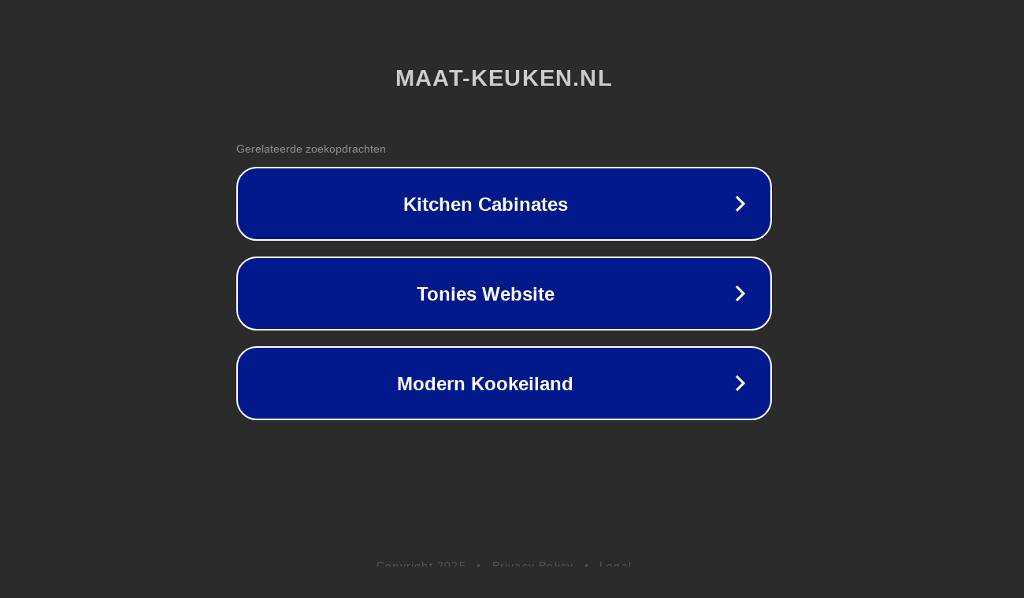

--- FILE ---
content_type: text/html; charset=utf-8
request_url: https://www.maat-keuken.nl/nl/zoek-op-merk/reginox/g-10000051
body_size: 1098
content:
<!doctype html>
<html data-adblockkey="MFwwDQYJKoZIhvcNAQEBBQADSwAwSAJBANDrp2lz7AOmADaN8tA50LsWcjLFyQFcb/P2Txc58oYOeILb3vBw7J6f4pamkAQVSQuqYsKx3YzdUHCvbVZvFUsCAwEAAQ==_UxnFRu1DRcqhKVDXrTcRO+1Hn1lt8oQxUy8qg9xJDMmt4K+jSbxsKrubaJhW1yQnW+BwkCgYNDy+m/EgQc0qPA==" lang="en" style="background: #2B2B2B;">
<head>
    <meta charset="utf-8">
    <meta name="viewport" content="width=device-width, initial-scale=1">
    <link rel="icon" href="[data-uri]">
    <link rel="preconnect" href="https://www.google.com" crossorigin>
</head>
<body>
<div id="target" style="opacity: 0"></div>
<script>window.park = "[base64]";</script>
<script src="/bXujzkkYy.js"></script>
</body>
</html>
